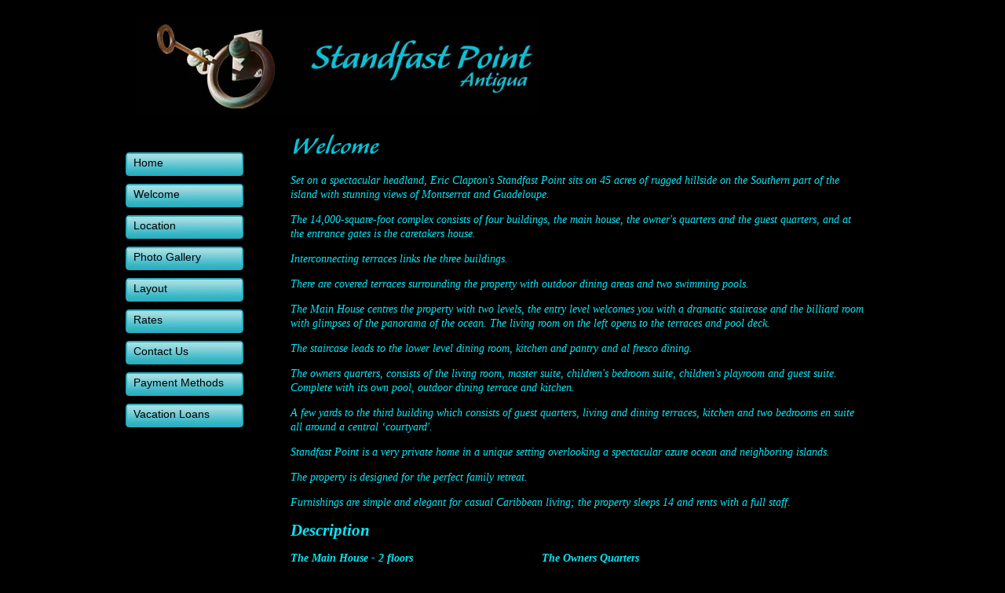

--- FILE ---
content_type: text/html
request_url: https://standfastpoint.com/welcome.html
body_size: 2306
content:
<!DOCTYPE html PUBLIC "-//W3C//DTD XHTML 1.0 Transitional//EN" "http://www.w3.org/TR/xhtml1/DTD/xhtml1-transitional.dtd">
<html xmlns="http://www.w3.org/1999/xhtml">
<head>
  <link rel="canonical" href="/welcome.html">
  <meta name="description" content="Welcome to Standfast Point Antigua, Vacation Villa of Eric Clapton">
<meta http-equiv="Content-Type" content="text/html; charset=UTF-8" />

<title>Welcome to Standfast Point Antigua, Vacation Villa of Eric Clapton</title>

<link href="css/styles.css" rel="stylesheet" type="text/css" />
<link rel="Shortcut Icon" href="/favicon.ico" />
<script type="text/javascript" src="fadeshow.js"></script>
<script src="images/AC_RunActiveContent.js" type="text/javascript"></script>


</head>

<body><h1 style="display: none;">Welcome</h1>
<div id="wrapper">
  <div id="banner"><img src="images/logo.jpg" width="511" height="126" alt="Standfast Point Antigua" /></div>
  
  
  
  <div id="nav">
    <ul>
      <li><a href="/">Home</a></li>
      <li><a href="welcome.html">Welcome</a></li>
      <li><a href="location.html">Location</a></li>
      <li><a href="photo-gallery.html">Photo Gallery</a></li>
      <li><a href="layout.html">Layout</a></li>
      <li><a href="rates.html">Rates</a></li>
      <li><a href="contact.html">Contact Us</a></li>
      <li><a href="payment-methods.html">Payment Methods</a></li>
      <li><a href="vacation-loans.html">Vacation Loans</a></li>
    </ul>
  </div>
  
  <div id="main-welcome"> <img src="images/welcome.gif" alt="Welcome to Standfast Point" width="134" height="37" />
    <p>Set on  a spectacular headland, Eric Clapton's Standfast Point sits on 45 acres of rugged hillside on the Southern part of the island with stunning views  of Montserrat and Guadeloupe. </p>
    <p>The 14,000-square-foot complex consists of four buildings, the main house, the owner's quarters and the guest quarters, and at the entrance gates is the caretakers house. </p>
    <p>Interconnecting terraces links the three buildings.</p>
    <p>There are covered terraces surrounding the property with outdoor dining areas and two swimming pools.</p>
    <p>The Main House centres the property with two levels, the entry level welcomes you with a dramatic staircase and  the billiard room with glimpses of the panorama of the ocean. 
The living room  on the left opens to the terraces and pool deck.</p>
    <p>The staircase leads to the lower level dining room, kitchen and pantry and  al fresco dining.</p>
    <p>The  owners quarters, consists of the living room, master suite, children's bedroom suite, children's playroom and guest suite. Complete with its own pool, outdoor dining terrace and kitchen.</p>
    <p>A few yards to the third building which consists of guest quarters, living and dining terraces, kitchen and two bedrooms en suite all around a central ‘courtyard'. </p>
    <p>Standfast Point is a very private home in a unique setting overlooking a spectacular azure ocean and neighboring islands.</p>
    <p>The property is designed for the perfect family retreat.</p>
    <p>Furnishings are simple and elegant for casual Caribbean living; the property sleeps 14 and rents with a full staff. </p>
    <h2>Description</h2>
    <div id="main-welcome-left"> <strong>The Main House - 2 floors</strong>
      <ul>
        <li> Large living room</li>
        <li> Indoor dining </li>
        <li>Outdoor dining </li>
        <li>Sun terraces </li>
        <li>Swimming pool </li>
        <li>Large billiard room </li>
        <li>Master bedroom en suite </li>
        <li>Second bedroom and bath</li>
      </ul>
      <p> <strong>Guest Quarters </strong></p>
      <ul>
        <li>Living room terrace</li>
        <li> Dining room terrace </li>
        <li>Kitchen </li>
        <li>2 bedrooms en suite w/private patios</li>
      </ul>
    </div>
    <div id="main-welcome-rt"> <strong>The Owners Quarters </strong>
      <ul>
        <li>Living room</li>
        <li>Kitchen </li>
        <li>Master bedroom en suite </li>
        <li>Children's playroom </li>
        <li>Children's room en suite </li>
        <li>Guest room en suite</li>
      </ul>
      <p>&nbsp;</p>
      <p><strong>Staff </strong></p>
      <ul>
        <li>Housekeeper Cook </li>
        <li>Housekeeper Maid </li>
        <li>Villa caretaker</li>
        <li>Villa manager</li>
      </ul>
    </div>
    <div class="clear"></div>
  </div>

  <div class="clear">
    <hr size="1" noshade="noshade" />
  </div>
<div id="footer">
  <p class="copyright">Contact : Barbara Japal   • Caribrep Villas, Antigua WI, • Lindsay Hill P.O. Box W212 <br />
Telephone: 268 463 2070 or 268 725 5507</p>
  <p class="copyright">© 2022 by Caribrep Villas, all rights reserved. All images are protected by US and International <br />
    Copyright Laws, and may not be copied, reprinted, published, translated, hosted, or otherwise distributed by any means.
    <script language="JavaScript" type="text/javascript">
<!--

//Disable right mouse click Script
//By Maximus (maximus@nsimail.com) w/ mods by DynamicDrive
//For full source code, visit http://www.dynamicdrive.com

var message="Function Disabled! © 2009 by Caribrep Villas, all rights reserved. All images are protected by US and International Copyright Laws, and may not be copied, reprinted, published, translated, hosted, or otherwise distributed by any means. ";

///////////////////////////////////
function clickIE4(){
if (event.button==2){
alert(message);
return false;
}
}

function clickNS4(e){
if (document.layers||document.getElementById&&!document.all){
if (e.which==2||e.which==3){
alert(message);
return false;
}
}
}

if (document.layers){
document.captureEvents(Event.MOUSEDOWN);
document.onmousedown=clickNS4;
}
else if (document.all&&!document.getElementById){
document.onmousedown=clickIE4;
}

document.oncontextmenu=new Function("alert(message);return false")

// --> 

  </script>
  </p>
  <p class="copyright">Web design by <a href="http://www.dmpdesigns.com" target="_blank">dmpdesigns.com</a> • Photos  by Alexis Andrews </p>
</div>
</div>



<script defer src="https://static.cloudflareinsights.com/beacon.min.js/vcd15cbe7772f49c399c6a5babf22c1241717689176015" integrity="sha512-ZpsOmlRQV6y907TI0dKBHq9Md29nnaEIPlkf84rnaERnq6zvWvPUqr2ft8M1aS28oN72PdrCzSjY4U6VaAw1EQ==" data-cf-beacon='{"version":"2024.11.0","token":"c0695f85a41d4cef997849a935099b2b","r":1,"server_timing":{"name":{"cfCacheStatus":true,"cfEdge":true,"cfExtPri":true,"cfL4":true,"cfOrigin":true,"cfSpeedBrain":true},"location_startswith":null}}' crossorigin="anonymous"></script>
</body>
</html>

--- FILE ---
content_type: text/css
request_url: https://standfastpoint.com/css/styles.css
body_size: 550
content:
@charset "UTF-8";

body {
	background: #000;
	margin: 0px;
	font: italic 14px/18px Georgia, "Times New Roman", Times, serif;
	color: #08E6F7;
}


#wrapper {
	height: auto;
	width: 960px;
	margin-right: auto;
	margin-left: auto;
}
#home {
	height: auto;
	text-align: center;
	width: 960px;
	padding-top: 150px;
	margin-right: auto;
	margin-left: auto;
}
#banner {
	height: 150px;
	width: 960px;
}
#banner img {
	padding-left: 15px;
	padding-top: 20px;
}
#main-welcome {
	/*background: url(../images/welcome-bkgrd.jpg) no-repeat right bottom;*/
	height: auto;
	padding-right: 20px;
	padding-top: 20px;
	float: right;
	width: 730px;
}
#flash {
	height: auto;
	width: 960px;
}
#main-welcome-left {
	float: left;
	width: 300px;
}
#main-welcome-rt {
	float: left;
	width: 300px;
	padding-left: 20px;
}
#footer {
	padding: 10px;
	text-align: center;
	font-size: 10px;
}
.clear {
	clear: both;
}
.click {
	color: #666;
	font: normal 10px Verdana, Geneva, sans-serif;
}
#nav {
	float: left;
	width: 200px;
	padding-top: 20px;
}
#nav ul {
	padding: 0px;
}
#nav ul li {
	list-style: none;
	padding-top: 5px;
}
#nav ul li a {
	color: #000;
	text-decoration: none;
	font: normal 14px "Trebuchet MS", Arial, Helvetica, sans-serif;
	background: url(../images/button.jpg) no-repeat;
	height: 25px;
	width: 140px;
	display: block;
	padding-top: 5px;
	padding-left: 10px;
	margin-top: 5px;
}
#nav ul li a:hover {
	color: #000;
	text-decoration: none;
	font: normal 14px "Trebuchet MS", Arial, Helvetica, sans-serif;
	background: url(../images/button-dn.jpg) no-repeat;
	height: 25px;
	width: 140px;
	padding-top: 5px;
	padding-left: 10px;
}
#footer hr {
	color: #1C1C1C;
}

#pop-up {
	background: url(../images/location.jpg) no-repeat left top;
	height: 414px;
	width: 730px;
}
.pop-img {
	float: left;
	height: 100px;
	width: 100px;
	margin-top: 150px;
	margin-left: 200px;
}

/*form*/


.formlabels {
	font: 12px Arial, Helvetica, sans-serif;
	color: #0BC4D9;
	display: block;
	float: left;
	width: 130px;
}
.formbox {
	font: 12px Arial, Helvetica, sans-serif;
	color: #FFF;
	margin-left: auto;
	width: 400px;
	margin-right: auto;
}
.med-wht {
	font: bold 20px Arial, Helvetica, sans-serif;
	color: #FFF;
	padding-left: 15px;
}
.formlabels.req {
	color: #F00;
}
.button {
	color: #770B02;
	float: right;
	margin-right: 60px;
}
.formbox2 {
	font: 12px Arial, Helvetica, sans-serif;
	color: #354D6B;
	width: 300px;
	float: right;
}
a:link {
	color: #CCC;
	text-decoration: none;
}
a:visited {
	color: #CCC;
	text-decoration: none;
}
a:hover {
	color: #CCC;
	text-decoration: underline;
}
a:active {
	color: #CCC;
}
.thumbs {
	padding-top: 13px;
	padding-left: 15px;
}
#map {
	text-align: center;
	width: 700px;
	height: auto;
	margin-left:auto;
	margin-right:auto;
}
hr {
	color: #333;
}
#layout-guest {
	float: left;
	width: 189px;
}
#layout-owner {
	float: left;
	width: 225px;
}
#layout-upper {
	float: left;
	width: 296px;
}
#layout-lower {
	float: left;
	width: 296px;
}
#layout-blank {
	float: left;
	width: 414px;
}